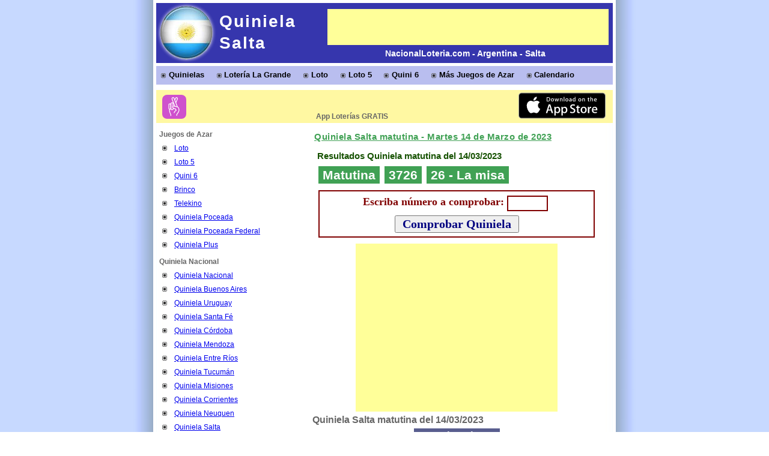

--- FILE ---
content_type: text/html; charset=UTF-8
request_url: https://www.nacionalloteria.com/argentina/quiniela-salta.php?del-dia=2023-03-14&periodo=matutina
body_size: 5104
content:
<!DOCTYPE html>
<html lang="es-ar" class="no-js" >
    <head>
<!-- Google tag (gtag.js) -->
<script async src="https://www.googletagmanager.com/gtag/js?id=G-Y5ZXDM479F"></script>
<script>
  window.dataLayer = window.dataLayer || [];
  function gtag(){dataLayer.push(arguments);}
  gtag('js', new Date());

  gtag('config', 'G-Y5ZXDM479F');
</script>
	<script type="text/javascript" src="https://ads.vidoomy.com/nacionalloteriacom_13347.js" async></script>	
        <meta name="format-detection" content="telephone=no">
        <meta charset="iso-8859-1" />
		<title>Quiniela Salta matutina  del Martes 14 de Marzo de 2023</title>
        <meta name="description" content="Resultados Quiniela Salta matutina del día Martes 14 de Marzo de 2023. Comprobar resultados de la Quiniela Salta matutina de Argentina" />
        <meta http-equiv="X-UA-Compatible" content="IE=edge" />
		<meta name="robots" content="index, follow" />		
		<meta name="viewport" content="width=768" />        
		<link href="style_html5.css" rel="stylesheet" type="text/css" />	      
		<link rel="shortcut icon" href="/favicon_argentina.ico" />			   
        <!--[if lt IE 9]><script src="https://html5shim.googlecode.com/svn/trunk/html5.js"></script><![endif]-->	   
	    <link rel="canonical" href="https://www.nacionalloteria.com/argentina/quiniela-salta.php?del-dia=2023-03-14" />
	    <link rel="alternate" media="handheld" type="application/xhtml+xml"  href="/argentina/quiniela-salta.php?del-dia=2023-03-14&movil=si" />	   
	    <link rel="alternate" type="application/rss+xml" title="Feed RSS" href="https://www.nacionalloteria.com/argentina/rss.php" />    

    <link rel=”alternate” hreflang=”es-ES” href=”https://www.nacionalloteria.es/” />
    </head>
<body>


<div id="wrapper">
<div id="container">


   
   

	
  <header>  
    <div id="logo" title="Resultados de Lotería de Argentina" onclick="window.location.href='/argentina';">
		<h1 class="">Quiniela Salta</h1>
	</div>	
	
	<aside>
	<div id="pubcab468">
		<script async src="//pagead2.googlesyndication.com/pagead/js/adsbygoogle.js"></script>
<!-- Argentina 468x60 -->
<ins class="adsbygoogle"
     style="display:inline-block;width:468px;height:60px"
     data-ad-client="ca-pub-1877774362406011"
     data-ad-slot="4621397226"></ins>
<script>
(adsbygoogle = window.adsbygoogle || []).push({});
</script>	</div>	
	<div style="text-align:center;float:left;width:468px;font-size:14px;font-weight:bold;color:#fff">
	NacionalLoteria.com - Argentina - Salta	</div>
	</aside>
  </header>

  <nav id="navbar">
    <ul>      
      <li><h2><a href="/argentina/quinielas.php" title="Quinielas de Argentina">Quinielas</a></h2></li>
      <li><h2><a href="/argentina/loteria-la-grande.php" title="Loteria La Grande de Argentina">Lotería La Grande</a></h2></li>	
      <li><h2><a href="/argentina/loto.php" title="Sorteo Loto">Loto</a></h2></li>		  
      <li><h2><a href="/argentina/loto-5.php" title="Sorteo Loto 5">Loto 5</a></h2></li>	
	  <li><h2><a href="/argentina/quini-6.php" title="Sorteo Quini 6">Quini 6</a></h2></li>	
      <li><h2><a href="/argentina/otros-juegos.php" title="Azar Argentina"><span>Más Juegos de Azar<span></a></h2></li>		  
      <li><h2><a href="/argentina/calendario.php" title="Calendario de Loterías de Argentina">Calendario</a></h2></li>	 	
    </ul>
  </nav>
  
	

<div id="Resuloto">
</div>
<script>

		var OSName="Unknown OS";
		if (navigator.appVersion.indexOf("Win")!=-1) OSName="Windows";
		if (navigator.appVersion.indexOf("Mac")!=-1) OSName="iPhone";	
		if (navigator.appVersion.indexOf("iPad")!=-1) OSName="iPhone";
		if (navigator.appVersion.indexOf("iPhone")!=-1) OSName="iPhone";
		if (navigator.appVersion.indexOf("Android")!=-1) OSName="Android";	
			
		var resulotoTexto = '';
		if ((OSName=="iPhone") || (OSName=="Android")) {
			if ((OSName=="iPhone")) {
				resuLotoImgDownloadStore = "https://s3.eu-central-1.amazonaws.com/img.decimos/s3/nlcom/resuloto/app_store.svg";
				resuLotoUrlDownloadStore = "https://itunes.apple.com/us/app/resuloto/id1447274747#?platform=iphone";
			} else {
				resuLotoImgDownloadStore = "https://s3.eu-central-1.amazonaws.com/img.decimos/s3/nlcom/resuloto/get_it_on_google_play.svg";
				resuLotoUrlDownloadStore = "https://play.google.com/store/apps/details?id=com.resuloto.resulotoApp&hl=es";
			}
			resulotoHTML = '';
			resulotoHTML += '<aside>';
			resulotoHTML += '<div class="panel mt-md" onclick="window.location=\'' + resuLotoUrlDownloadStore + '\';" >';
			resulotoHTML += ' <div class="panel panel-heading" style="padding:4px 10px 2px 10px;background-color: #fff8a2">';
			resulotoHTML += '  <table cellpadding="0" cellspacing="0" width=100%>';
			resulotoHTML += '  <tr>';
			resulotoHTML += '    <td><img alt="Logo Resuloto" src="https://s3.eu-central-1.amazonaws.com/img.decimos/s3/nlcom/resuloto/resulotoLogo.svg" width="40" height="40" /></td>';
			resulotoHTML += '    <td width="100%" style="padding:0 5px;text-align:center;font-weight: 700">App Loterías GRATIS</td>';
			resulotoHTML += '    <td><img alt="Descarga Resuloto" src="' + resuLotoImgDownloadStore + '" width=149 height=44 /></td>';
			resulotoHTML += '  <tr>';
			resulotoHTML += '  <tr>';
			resulotoHTML += '    <td colspan=3 style="text-align: center">';
			resulotoHTML += resulotoTexto;
			resulotoHTML += '    </td>';
			resulotoHTML += '  <tr>';
			resulotoHTML += '  </table>';
			resulotoHTML += ' </div>';
			resulotoHTML += '</div>';
			resulotoHTML += '</aside>';		

			document.getElementById('Resuloto').innerHTML = resulotoHTML;
		

		}		
</script>  



<div id="content">
	


	

<a name="lista"></a>
<style type="text/css">
/*********** LISTA LOTERIA NACIONAL *************/

#cajalistapr ul,
#cajalistapr li {
  list-style: none;
  margin: 0;
  padding: 0;
  border: 0;
  line-height: 1;

}

#cajalistapr {
  border: 1px none #133e40;
  width: 480px;
}

#cajalistapr ul {
  zoom: 1;
  background: #fff;
  color: #FFFFFF;
  padding: 5px 10px;
  content: '';
  display: table;
  clear: both;
  font: bold 21px/21px Verdana,Geneva,Arial,Helvetica,sans-serif;  
  margin-bottom : 6px;  
  margin-top : -4px;    
  
}

#cajalistapr li {
  float: left;
  margin: 2px 8px 0 0 ;
  border: 1px solid transparent;
  background: #3636AD;
  padding:3px 6px;
}

#cajalistapr li.enlace  {
  float: left;
  margin-right: 8px;
  border: 1px solid transparent;
  color:#ff0000;
  background: #fff;
  padding:0px 0px 3px 6px;  
}

#cajalistapr li a {
  font-size:16px;
  font-weight:bold;
  color:#ff0000;
  }

#cajalistapr li.primera {background: #5982FF;}
#cajalistapr li.matutina {background: #40A154;}
#cajalistapr li.vespertina {background: #A87832;}
#cajalistapr li.tarde {background: #5F401E;}
#cajalistapr li.nocturna {background: #261A59;}
#listaResultados a.aprimera:link, #listaResultados a.aprimera:visited {color:#5982FF}
#listaResultados a.amatutina:link, #listaResultados a.amatutina:visited {color:#40A154}
#listaResultados a.avespertina:link, #listaResultados a.avespertina:visited {color:#A87832}
#listaResultados a.anocturna:link, #listaResultados a.anocturna:visited {color:#261A59}


</style>


<section id="listaResultados">
<article><h1><a href="/argentina/quiniela-salta.php?del-dia=2023-03-14&periodo=matutina" title="Resultados Quiniela Salta del día Martes 14 de Marzo de 2023" class="amatutina" ><span>Quiniela Salta matutina -  <time datetime="2023-03-14" pubdate>Martes 14 de Marzo de 2023</time></span></a></h1><div class="nombreJuego" >Resultados Quiniela matutina del 14/03/2023</div><div id="cajalistapr" ><ul><li class="matutina">Matutina</li><li class="matutina">3726 </li><li class="matutina">  
26 - La misa </li></ul></div>	
	<div style="text-align:center;margin:0 10px 10px 10px;border:2px solid #800000;padding:6px">
	<form action="/argentina/quiniela-salta.php">
	    <div style="margin-bottom:7px">
	      <span style="font: bold 18px/22px Verdana;color:#800000">Escriba número a comprobar: </span> 
	       <input type="tel" name="n1" maxlength="4" class="inum" value=""> 
	    </div>
	    <div>	     
	      <input type="submit" name="bt" value=" Comprobar Quiniela " class="btComprobar">
	    </div>
	    <input type="hidden" name="del-dia" value="2023-03-14">
        <input type="hidden" name="periodo" value="matutina">
	</form>
	</div>
   
<div style="text-align:center;margin-top:5px">
<script async src="//pagead2.googlesyndication.com/pagead/js/adsbygoogle.js"></script>
<!-- Argentina 336x280 -->
<ins class="adsbygoogle"
     style="display:inline-block;width:336px;height:280px"
     data-ad-client="ca-pub-1877774362406011"
     data-ad-slot="6098130422"></ins>
<script>
(adsbygoogle = window.adsbygoogle || []).push({});
</script>
</div><div style="margin-bottom:15px"><h4>Quiniela Salta matutina del 14/03/2023</h4><center><table cellpadding="2" border="0"><tbody><tr> <td class="celTit tacenter">Posición</td><td class="celTit tacenter">Número</td></tr><tr> <td class="celNor tacenter"> 1</td><td class="celNor  tacenter">3726</tr><tr> <td class="celNor tacenter">2</td><td class="celNor  tacenter">1547</tr><tr> <td class="celNor tacenter">3</td><td class="celNor  tacenter">5927</tr><tr> <td class="celNor tacenter">4</td><td class="celNor  tacenter">3972</tr><tr> <td class="celNor tacenter">5</td><td class="celNor  tacenter">1868</tr><tr> <td class="celNor tacenter">6</td><td class="celNor  tacenter">4524</tr><tr> <td class="celNor tacenter">7</td><td class="celNor  tacenter">4052</tr><tr> <td class="celNor tacenter">8</td><td class="celNor  tacenter">6959</tr><tr> <td class="celNor tacenter">9</td><td class="celNor  tacenter">4254</tr><tr> <td class="celNor tacenter">10</td><td class="celNor  tacenter">0959</tr><tr> <td class="celNor tacenter">11</td><td class="celNor  tacenter">4966</tr><tr> <td class="celNor tacenter">12</td><td class="celNor  tacenter">4558</tr><tr> <td class="celNor tacenter">13</td><td class="celNor  tacenter">4463</tr><tr> <td class="celNor tacenter">14</td><td class="celNor  tacenter">6374</tr><tr> <td class="celNor tacenter">15</td><td class="celNor  tacenter">8466</tr><tr> <td class="celNor tacenter">16</td><td class="celNor  tacenter">5629</tr><tr> <td class="celNor tacenter">17</td><td class="celNor  tacenter">7197</tr><tr> <td class="celNor tacenter">18</td><td class="celNor  tacenter">2780</tr><tr> <td class="celNor tacenter">19</td><td class="celNor  tacenter">7167</tr><tr> <td class="celNor tacenter">20</td><td class="celNor  tacenter">7318 </tr></tbody></table></center></div><div style="text-align:center;margin-top:5px">
<script async src="//pagead2.googlesyndication.com/pagead/js/adsbygoogle.js"></script>
<!-- Argentina 336x280 -->
<ins class="adsbygoogle"
     style="display:inline-block;width:336px;height:280px"
     data-ad-client="ca-pub-1877774362406011"
     data-ad-slot="6098130422"></ins>
<script>
(adsbygoogle = window.adsbygoogle || []).push({});
</script>
</div><a name="lista"></a></article><hr>  
</section>
<div style="text-align:center;margin-top:5px">
<script async src="//pagead2.googlesyndication.com/pagead/js/adsbygoogle.js"></script>
<!-- Argentina 336x280 -->
<ins class="adsbygoogle"
     style="display:inline-block;width:336px;height:280px"
     data-ad-client="ca-pub-1877774362406011"
     data-ad-slot="6098130422"></ins>
<script>
(adsbygoogle = window.adsbygoogle || []).push({});
</script>
</div>	
</div>  <!-- content -->
	


  
  <nav id="sidebar">

	<h4>Juegos de Azar</h4>
    <div class="navlist">
      <ul style="padding-left: 25px;margin-left:0px">
		<li><a href="/argentina/loto.php" title="Resultados Loto">Loto</a></li>
		<li><a href="/argentina/loto-5.php" title="Resultados Loto 5">Loto 5</a></li>
		<li><a href="/argentina/quini-6.php" title="Resultados Quini 6">Quini 6</a></li>
		<li><a href="/argentina/brinco.php" title="Brinco"><span>Brinco<span></a></li>
		<li><a href="/argentina/telekino.php" title="Telekino"><span>Telekino<span></a></li>	
		<li><a href="/argentina/quiniela-poceada.php" title="Quiniela Poceada"><span>Quiniela Poceada<span></a></li>
		<li><a href="/argentina/quiniela-poceada-federal.php" title="Quiniela Poceada Federal"><span>Quiniela Poceada Federal<span></a></li>	
		<li><a href="/argentina/quiniela-plus.php" title="Quiniela Plus"><span>Quiniela Plus<span></a></li>		
      </ul>
    </div>  

	 <h4>Quiniela Nacional</h4>
	 <div class="navlist">
	   <ul style="padding-left: 25px;margin-left:0px">
		<li><a href='/argentina/quiniela-nacional.php' title='Quiniela Nacional Argentina'><span>Quiniela Nacional</span></a></li>
		<li><a href='/argentina/quiniela-buenos-aires.php' title='Quiniela Buenos Aires'><span>Quiniela Buenos Aires</span></a></li>		
		<li><a href="/argentina/quiniela-uruguay.php" title="Quiniela Uruguay"><span>Quiniela Uruguay</span></a></li>
		<li><a href="/argentina/quiniela-santa-fe.php" title="Quiniela Santa Fe"><span>Quiniela Santa Fé</span></a></li>
		<li><a href="/argentina/quiniela-cordoba.php" title="Quiniela Córdoba"><span>Quiniela Córdoba</span></a></li>
		<li><a href="/argentina/quiniela-mendoza.php" title="Quiniela Mendoza"><span>Quiniela Mendoza</span></a></li>
		<li><a href="/argentina/quiniela-entre-rios.php" title="Quiniela Entre Rios"><span>Quiniela Entre Ríos</span></a></li>
		<li><a href="/argentina/quiniela-tucuman.php" title="Quiniela Tucumán"><span>Quiniela Tucumán</span></a></li>
		<li><a href="/argentina/quiniela-misiones.php" title="Quiniela Misiones"><span>Quiniela Misiones</span></a></li>
		<li><a href="/argentina/quiniela-corrientes.php" title="Quiniela Corrientes"><span>Quiniela Corrientes</span></a></li>
		<li><a href="/argentina/quiniela-neuquen.php" title="Quiniela Neuquen"><span>Quiniela Neuquen</span></a></li>
		<li><a href="/argentina/quiniela-salta.php" title="Quiniela Salta"><span>Quiniela Salta</span></a></li>
		<li><a href="/argentina/quiniela-formosa.php" title="Quiniela Formosa"><span>Quiniela Formosa</span></a></li>
		<li><a href="/argentina/quiniela-chaco.php" title="Quiniela Chaco"><span>Quiniela Chaco</span></a></li>
		<li><a href="/argentina/quiniela-la-rioja.php" title="Quiniela La Rioja"><span>Quiniela La Rioja</span></a></li>	
		<li><a href="/argentina/quiniela-santiago-del-estero.php" title="Quiniela Santiago del Estero"><span>Quiniela Santiago Estero</span></a></li>
		<li><a href="/argentina/quiniela-san-luis.php" title="Quiniela San Luís"><span>Quiniela San Luís</span></a></li>
		<li><a href="/argentina/quiniela-san-juan.php" title="Quiniela San Juan"><span>Quiniela San Juan</span></a></li>		
		<li><a href="/argentina/quiniela-chubut.php" title="Quiniela Chubut"><span>Quiniela Chubut</span></a></li>		
		<li><a href="/argentina/quiniela-jujuy.php" title="Quiniela Jujuy"><span>Quiniela Jujuy</span></a></li>			
		<li><a href="/argentina/quiniela-rio-negro.php" title="Quiniela Río Negro"><span>Quiniela Río Negro</span></a></li>	
		<li><a href="/argentina/quiniela-catamarca.php" title="Quiniela Catamarca"><span>Quiniela Catamarca</span></a></li>			
	   </ul>
	</div>
 	
	<h4>Lotería Nacional</h4>
    <div class="navlist">
      <ul style="padding-left: 25px;margin-left:0px">
		<li><a href="/argentina/loteria-nacional.php" title="Lotería Nacional"><span>Lotería Nacional</span></a></li>
		<li><a href='/argentina/loteria-buenos-aires.php' title='Lotería Buenos Aires'><span>Lotería Buenos Aires</span></a></li>		
		<li><a href="/argentina/loteria-santa-fe.php" title="Lotería Santa Fé"><span>Lotería Santa Fé</span></a></li>
		<li><a href="/argentina/loteria-cordoba.php" title="Lotería Córdoba"><span>Lotería Córdoba</span></a></li>
		<li><a href="/argentina/loteria-unificada.php" title="Lotería Unificada"><span>Lotería Unificada</span></a></li>
		<li><a href="/argentina/loteria-santiago-del-estero.php" title="Lotería Santiago del Estero"><span>Lotería Santiago del Estero</span></a></li>
      </ul>
    </div>	


	
    <h4>Calendario</h4>
    <div class="navlist">
      <ul style="padding-left: 25px;margin-left:0px">
		<li><a href="/argentina/calendario.php" title="Calendario de loterías de Argentina">Calendario de Juegos</a></li>
      </ul>
    </div>

  </nav>  

  
	  
<div style="clear:both"></div>

<!-- generada:2026-01-24 22:55:41 -->
	

 <div class="clear"></div>   
 <footer id="footer">
 
  <div style="clear:both">
    <div class="col3center">
      <h4 style="margin-left:10px">Lotería de Argentina</h4>
      <div>
        <ul style="margin-top:0">
		   <li><a href="/argentina/quinielas.php" title="Resultados Quiniela Nacional">Quiniela Nacional</a></li>	  
           <li><a href="/argentina/loteria-la-grande.php" title="Resultados Lotería de argentina">Lotería Nacional</a></li>
           <li><a href="/argentina/loto.php" title="Resultados Loto">Loto</a></li>
		   <li><a href="/argentina/loto-5.php" title="Resultados Loto 5">Loto 5</a></li>
		   <li><a href="/argentina/quini-6.php" title="Quini 6">Quini 6</a></li>
		   <li><a href="/argentina/telekino.php" title="Telekino"><span>Telekino<span></a></li>		
           <li><a href="/argentina/calendario.php" title="Calendario de Juegos de Argentina">Calendario de Juegos</a></li> 		
		</ul>
      </div>
    </div>
 
    <div class="col3">
      <h4 style="margin-left:10px">Lotería Nacional España</h4>
      <div >
        <ul style="margin-top:0">
		  <li><a href="https://www.nacionalloteria.es/?o=nlcom" title="Lotería Nacional de España">Lotería Nacional</a></li>
		  <li><a rel="nofollow" href="https://www.comprobarcupononce.es">Cupón de la ONCE</a></li>
		  <li><a href="https://www.comprobarbonoloto.es" title="Resultados de la Bonoloto">Bonoloto</a></li>
		  <li><a rel="nofollow" href="https://www.buscarloteria.com" title="Comprar Lotería Nacional de España">Comprar Lotería Española</a></li>
        </ul>
      </div>
    </div>

    <div class="col3">
      <h4 style="margin-left:10px">Otros países</h4>
      <div >
        <ul style="margin-top:0">
		  <li><a href="https://www.nacionalloteria.com/mexico/index.php?o=nlcom" title="Lotería Nacional de México">Lotería México</a></li>
		  <li><a href="https://www.nacionalloteria.com/ecuador/index.php?o=nlcom" title="Lotería Nacional de Ecuador">Lotería Ecuador</a></li>		  		  
		  <li><a href="https://www.nacionalloteria.com/panama/index.php?o=nlcom" title="Lotería Nacional de Panamá">Lotería Panamá</a></li>		  
		  <li><a href="https://www.nacionalloteria.com/colombia/index.php?o=nlcom" title="Lotería Nacional de Colombia">Lotería Colombia</a></li>		  
		  <li><a href="https://www.jogoselotaria.com/index.php?o=nlcom" title="Lotería Nacional de Portugal">Lotería Portugal</a></li>		  
		  <li><a href="https://www.nacionalloteria.com/costarica/index.php?o=nlcom" title="Lotería de Costa Rica">Lotería de Costa Rica</a></li>
		  
        </ul>
      </div>
    </div>

  </div>	
  <div style="clear:both">
    <p style="text-align:center">
		<a rel="nofollow" href="/argentina">Inicio</a> | 
		<a rel="nofollow" href="/argentina/contacto.php">Contacto</a> |
		<a rel="nofollow" href="/argentina/comenta.php">Platicar</a> |	
		<a rel="nofollow" href="/argentina/calendario.php">Calendario de Sorteos</a> |
		<a rel="nofollow" href="/argentina/politica_de_cookies.php">Política de cookies</a>			
	</p>
	
<p style="color:#666666"> 
Esta página web no está vinculada con, ni afiliada a, ni aprobada por la Lotería Nacional de Argentina. 
El propósito de está Web es únicamente informar de los resultados y de noticias relacionadas con el sorteo de Lotería Nacional de argentina. 
</p>		
		
	
  </div>	
  </footer>
  
<!-- j3aCargada -->	
  
<!-- Twitter -->
<script>!function(d,s,id){var js,fjs=d.getElementsByTagName(s)[0],p=/^http:/.test(d.location)?'http':'https';if(!d.getElementById(id)){js=d.createElement(s);js.id=id;js.src=p+'://platform.twitter.com/widgets.js';fjs.parentNode.insertBefore(js,fjs);}}(document, 'script', 'twitter-wjs');</script>


<!--
<script type="text/javascript">
window.cookieconsent_options = {"message":"Este sitio usa cookies","dismiss":"Acepto","learnMore":"Más información","link":"https://www.nacionalloteria.com/argentina/politica_de_cookies.php","theme":"dark-bottom"};
</script>
<script type="text/javascript" src="../cookieconsent.min.js"></script>
-->
</div> <!-- container -->
</div>


</body>
</html>


--- FILE ---
content_type: text/html; charset=utf-8
request_url: https://www.google.com/recaptcha/api2/aframe
body_size: 267
content:
<!DOCTYPE HTML><html><head><meta http-equiv="content-type" content="text/html; charset=UTF-8"></head><body><script nonce="efyWaB0IRx1w8KseNVfMcQ">/** Anti-fraud and anti-abuse applications only. See google.com/recaptcha */ try{var clients={'sodar':'https://pagead2.googlesyndication.com/pagead/sodar?'};window.addEventListener("message",function(a){try{if(a.source===window.parent){var b=JSON.parse(a.data);var c=clients[b['id']];if(c){var d=document.createElement('img');d.src=c+b['params']+'&rc='+(localStorage.getItem("rc::a")?sessionStorage.getItem("rc::b"):"");window.document.body.appendChild(d);sessionStorage.setItem("rc::e",parseInt(sessionStorage.getItem("rc::e")||0)+1);localStorage.setItem("rc::h",'1769306144258');}}}catch(b){}});window.parent.postMessage("_grecaptcha_ready", "*");}catch(b){}</script></body></html>

--- FILE ---
content_type: text/css
request_url: https://www.nacionalloteria.com/argentina/style_html5.css
body_size: 2862
content:
/* 
html5doctor.com Reset Stylesheet v1.6.1 Last Updated: 2010-09-17
*/
html,body,div,span,object,iframe,h1,h2,h3,h4,h5,h6,p,blockquote,pre,abbr,address,cite,code,del,dfn,em,img,ins,kbd,q,samp,small,strong,sub,sup,var,b,i,dl,dt,dd,ol,ul,li,fieldset,form,label,legend,table,caption,tbody,tfoot,thead,tr,th,td,article,aside,canvas,details,figcaption,figure,footer,header,hgroup,menu,nav,section,summary,time,mark,audio,video{border:0;outline:0;font-size:100%;vertical-align:baseline;background:transparent;margin:0;padding:0}
body{line-height:1}
article,aside,details,figcaption,figure,footer,header,hgroup,menu,nav,section{display:block}
nav ul{list-style:none}
blockquote,q{quotes:none}
blockquote:before,blockquote:after,q:before,q:after{content:none}
a{font-size:100%;vertical-align:baseline;background:transparent;margin:0;padding:0}
ins{background-color:#ff9;color:#000;text-decoration:none}
mark{background-color:#ff9;color:#000;font-style:italic;font-weight:700}
del{text-decoration:line-through}
abbr[title],dfn[title]{border-bottom:1px dotted;cursor:help}
table{border-collapse:collapse;border-spacing:0}
hr{display:block;height:1px;border:2px 2px 2px;border-top:1px solid #ccc;margin:1em 0;padding:0}
input,select{vertical-align:middle}

/**************/


body {font:75% tahoma, "Trebuchet MS", sans-serif; line-height : 1.5em; color:#666;}
#wrapper{overflow:auto;background:url(https://cdnj3a.appspot.com/imgln/bg.jpg) repeat-y top center #C7D6FF}
#container{width:760px;border:5px solid #fff;margin:0 auto;padding:0}
#content {width : 480px; float:right;padding-right: 20px;}
#sidebar {float:left; width:220px; padding: 0 5px; margin-top: 0;}


/** CLASES DE AYUDA **/
.left {float:left;}
.taleft {text-align:left;}
.tacenter {text-align:center}
.taright {text-align:right}
.fila {overflow:hidden};
.fila:after {clear: both;}
.fila:before, .fila:after {content: "";display: table;}
.clear {clear : both;overflow : hidden;width : 0;height : 1px;}
.rojo {color:red}

/********************/


/** header **/
header {height : 100px; background : #3636AD url(/argentina/img/bombo-ar.png) no-repeat left center;}
header #logo {float:left; height:100px; width:280px; cursor:hand;cursor:pointer;}
header #pubcab468 {float:left; height:65px; width:468px; text-align:center; margin-top:10px; margin-left:5px}
header h1,header h2 {color: #fff; float: left; font-size: 28px; letter-spacing: 2px; line-height: 36px; margin:0 0 0 105px; padding: 13px 0 0;}
header h1.med,header h2.med {color: #fff; float: left; font-size: 22px; letter-spacing: 1px; line-height: 30px; margin:0 0 0 105px; padding: 4px 0 0;}
header h1.peq, header h2.peq {color: #fff;float: left;font-size: 18px;letter-spacing: 0;line-height: 30px;margin: 0 0 0 105px;padding: 4px 0 0;}
header a {color: #fff; padding: 0; margin:0; text-decoration:none;}
/*******************/



/** navegador superior **/
#navbar {height:45px;}			
#navbar ul {
	float:left;width:760px;
	list-style-type:none;font-size:110%;text-align:left;
	border-top:5px solid #fff;border-bottom:5px solid #fff;color:#000;margin:0;padding:0;
	background:#B9BEEF
}
#navbar a {float:left; text-decoration:none; color:#000;background:#B9BEEF url(https://s3.eu-central-1.amazonaws.com/img.decimos/s3/general/iconos/square.gif) no-repeat left center;
		padding:0.5em 1em; margin-left:8px;}
#navbar a:hover {color:#fff; background:#3636AD url(https://s3.eu-central-1.amazonaws.com/img.decimos/s3/general/iconos/square.gif) no-repeat left center;}
#navbar li {display : inline;}
#navbar h2 {letter-spacing:0px; font-size:97%; padding:0px; color:#000;}

/*****************/
aside.enlaceDestacado {font-size:12px;text-align:center}




/*MAIN CONTENT*/


			
			/*SIDEBAR*/


#sidebar h4 {padding-bottom:5px;margin-top:10px}
			/*BOTTOM*/


			/*LINKS*/
#content a:link, #content a:visited {
color : #3636AD;
text-decoration : underline;
}
#content a:hover {
color:red;
text-decoration : none;
}

#content a img {
border: 0;
}

#content h4 {font-size:16px;margin-bottom:5px}
ul li {
list-style-type : none;
}


.navlist ul li {
list-style-image : url(https://s3.eu-central-1.amazonaws.com/img.decimos/s3/general/iconos/square.gif);
padding-left : 0px;
margin-left:0px;
margin-bottom : 5px;
}



blockquote {
padding : 5px;
font-weight : bold;
font-style : italic;
color : #b29b35;
}






.serie {float:left;font-size:130%;font-weight:bold;margin-bottom:10px;margin-left:10px}

   
td.celTit{
   font: bold 16px/18px Verdana, Geneva,
   Arial, Helvetica, sans-serif;
   background-color:#595E8F;
   color:#ffffff;

   padding:3px;
   border: solid 1px #595E8F;   
   }

td.celNor{
   font: 16px/18px Verdana, Geneva,
   Arial, Helvetica, sans-serif;
   background-color:#ffffff;
   color:#595E8F;   

   border: solid 1px #595E8F;
   padding:3px;
   }   


#textoAbajo {padding: 5px 30px;}
#textoAbajo h4 {font-size:15px}
#textoAbajo article {margin-top:15px}
#textoAbajo div {margin: 0 20px;line-height:20px}


#preguntas h1{font-size:22px;line-heigth:26px;color:#19175B}
#preguntas h4 {font-size:20px;line-heigth:24px;font-weight:bold;color:#A44141;letter-spacing:0px;margin:5px 0}
#preguntas h3 {font-size:14px;letter-spacing:0px;margin:5px 5px 5px 15px;padding:2px}
#preguntas {font-size:14px;color:#19175B}

#noticias {padding: 5px 30px;}
#noticias h4 {font-size:16px;line-heigth:22px;font-weight:bold;color:#A44141;letter-spacing:0px;margin:5px 0}
#noticias h5 {font-size:12px}
#noticias {font-size:14px;color:#19175B}



.blHisLot {width:450px;background-color: #C7D6FF; padding:5px;margin-bottom:15px}



/*********************** Lista de loteria ******************************/
#content h1 {font-size:22px;line-height:26px} /* ¿Tiene sentido? */
#listaResultados article h1 {font-size: 125%; letter-spacing: 0.5px; padding: 10px 3px;}	
#listaResultados h1 span {text-decoration:none;}
#listaResultados h1 a:link, #listaResultados h1 a:visited, #listaResultados h1 a:hover {text-decoration:underline}
#listaResultados .nombreJuego {color: #185304;font-size: 15px;font-weight:bold;padding: 0 0 5px 8px;}
#listaResultados strong {color:#DF0101;font-size:13px}

.cajaResultadoTexto {float: left; font-size: 18px; font-weight: bold; padding: 0 3px 0 9px;}
.cajaResultadoIzq {float: left; font-size: 30px; font-weight: bold; padding: 3px 3px; color: #3636AD;}
.cajaResultadoTexto2 {float: left; font-size: 12px; font-weight: bold; padding: 5px 3px; width:20px;}
.cajaResultadoDer {float:left;padding-top:1px;padding-left:40px;}

.seriefra {color: #3636AD;font-weight:bold;font-size:16px;padding:0px 4px;}
.reintegros {color:#3636AD;font-size:16px}
.inumero {font-size:16px;font-weight:bold;margin-bottom:6px}
.urlLista{margin-left:30px;font-size:12px}
.urlDonde{margin-left:15px;font-size:12px}

.cajaPremioCab {width:470px;text-align:center;color:#FFF;background-color:#2A9A20;font-size:20px;line-height: 25px;padding:8px 5px 5px 5px;margin:10px 0px 10px 0px}
.cajaPremio {width:464px;text-align:center;font-size:14px;padding:5px;margin:0px 0px 10px 0px;border-style:solid;border-color:#2A9A20;border-width:3px;color:#2A9A20;font-weight:bold}
.cajaNoPremio {width:444px;text-align:center;font-size:16px;padding:5px;margin:5px 10px 10px 10px;border-style:solid;border-width:3px;border-color:#2A9A20;color:#2A9A20;font-weight:bold}
.importePremio {font-size:30px;font-weight:bold}





/************ enlaces centro *************/
#enlacesCentro a:link, #enlacesCentro a:visited, #enlacesCentro a:hover  {font-size:16px;text-decoration:none;border-bottom-width:2px;border-bottom-style:solid;}
#enlacesCentro div {margin-bottom:20px}


/************************* footer ******************************/

footer ul li {
    list-style-image: url("https://s3.eu-central-1.amazonaws.com/img.decimos/s3/general/iconos/square.gif");
    margin-bottom: 5px;
    margin-left: 32px;
    padding-left: 0;
}
footer ul li {
    list-style-type: none;
}

			/*FOOTER*/
footer h4 {
letter-spacing : 2px;
font-size : 110%;
margin-left : 40px;
margin-bottom : 10px;
color : #000;
}

footer p {
font-size : 90%;
padding : 0 0 0 10px;
color : #c7d9c3;
}
footer {
padding : 5px;
margin-top : 5px;
border-top : 5px solid #fff;
background : #B9BEEF;
}
footer a, footer a:visited {
color : #000;
background : inherit;
text-decoration : underline;
}
footer a:hover {
color : #fff;
background : inherit;
text-decoration : none;
}
			/*FOOTER COLUMNS*/
.col3, .col3center {float : left;width : 33%;margin-bottom : 20px;}
.col3center {margin : 0;}
footer .col2, footer .col2center{float:left;width:50%;margin-bottom:20px}
footer .col2center{margin:0}

sup {font-size:xx-small; vertical-align:super;}

/* Comprobador */
.inum {width:60px;font: bold 18px/20px Verdana;text-align:center;color:#800000;border: 2px solid #800000;margin-right:5px}
.btComprobar {font: bold 20px/22px Verdana;color:#000080}
.tbComprobar {font: bold 13px/15px Verdana;color:#FF6A6A;background-color:#E6FDE3;padding: 5px 30px 5px 30px;}




.cajaPremioCab {width:95%;text-align:center;color:#FFF;background-color:#FF6A6A;font-size:16px;line-height:24px;padding:8px 8px 5px 8px;margin:10px 10px 0px 0px}
.cajaPremio {width:95%;text-align:center;font-size:14px;padding:5px;margin:0px 0px 10px 0px;border-style:solid;border-color:#FF6A6A;border-width:3px;color:#2A9A20;font-weight:bold}
.cajaNoPremio {width:95%;text-align:center;font-size:16px;padding:5px;margin:5px 10px 10px 10px;border-style:solid;border-color:#FF6A6A;border-width:3px;color:#FF6A6A;font-weight:bold}
.importePremio {font-size:30px;font-weight:bold}